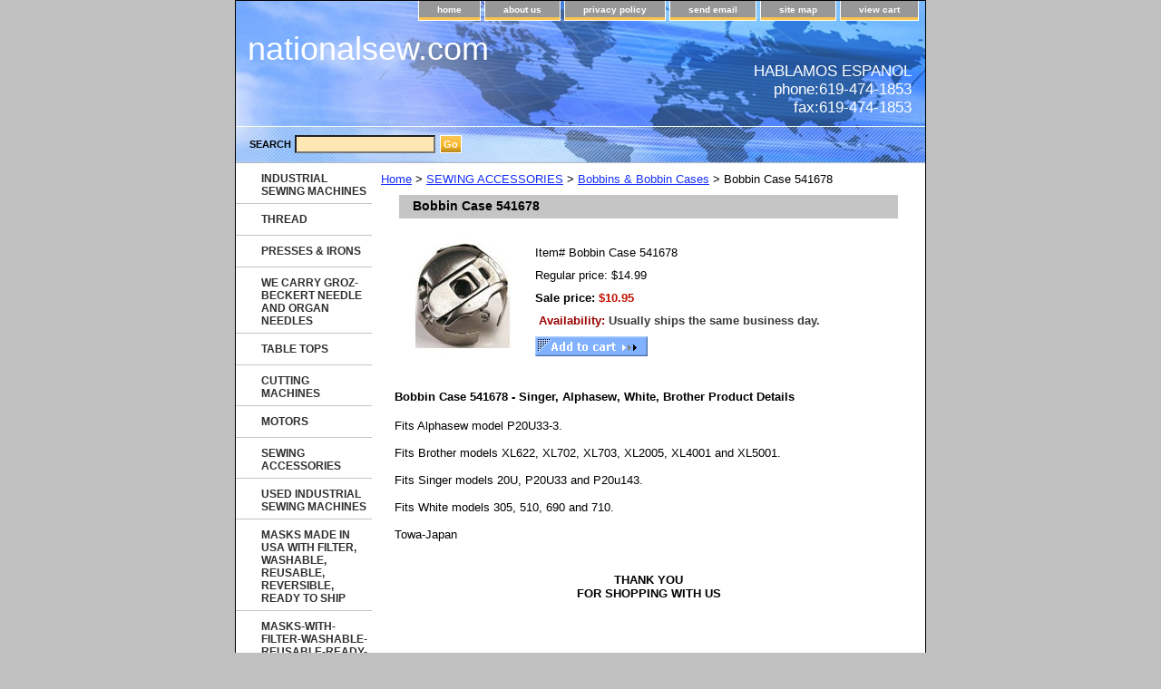

--- FILE ---
content_type: text/html
request_url: http://www.nationalsew.com/boca54.html
body_size: 3682
content:
<!DOCTYPE html PUBLIC "-//W3C//DTD XHTML 1.0 Strict//EN" "http://www.w3.org/TR/xhtml1/DTD/xhtml1-strict.dtd"><html><head><title>Bobbin Case 541678 </title><link rel="stylesheet" type="text/css" href="css-base.css" /><link rel="stylesheet" type="text/css" href="css-element.css" /><link rel="stylesheet" type="text/css" href="css-contents.css" /><link rel="stylesheet" type="text/css" href="css-edits.css" /></head><body class="vertical" id="itemtype"><script type="text/javascript" id="yfc_loader" src="https://turbifycdn.com/store/migration/loader-min-1.0.34.js?q=yhst-97436753425653&ts=1677094442&p=1&h=order.store.yahoo.net"></script> <div id="ys_superbar">
	   <div id="ys_cpers">
		<div id="yscp_welcome_msg"></div>
		<div id="yscp_signin_link"></div>
		<div id="yscp_myaccount_link"></div>
		<div id="yscp_signout_link"></div>
	   </div>
	   <div id="yfc_mini"></div>
	   <div class="ys_clear"></div>
	</div>
      <div id="container"><div id="header"><ul id="nav-general"><li><a href="index.html">home</a></li><li><a href="info.html">about us</a></li><li><a href="privacypolicy.html">privacy policy</a></li><li><a href="mailto:national33_sewing@yahoo.com">send email</a></li><li><a href="ind.html">site map</a></li><li><a href="https://order.store.yahoo.net/yhst-97436753425653/cgi-bin/wg-order?yhst-97436753425653">view cart</a></li></ul><br class="clear" /><h3 id="brandmark"><a href="index.html" title="nationalsew.com">nationalsew.com</a></h3><strong id="slogan">HABLAMOS ESPANOL<BR>

phone:619-474-1853<br>
fax:619-474-1853
</strong></div><form method="GET" action="//search.store.yahoo.com/cgi-bin/nsearch" name="searcharea" id="searcharea"><fieldset><label class="labelfield" for="searchfield"><span>Search</span><input name="query" type="text" id="query" /></label><label class="buttonlabel" for="searchsubmit"><input name="searchsubmit" type="submit" value="Go" class="ys_primary" id="searchsubmit" /><input name="vwcatalog" type="hidden" value="yhst-97436753425653" /></label></fieldset><input type="hidden" name=".autodone" value="http://www.nationalsew.com/boca54.html" /></form><div id="bodyshell"><div id="bodycontent"><div class="breadcrumbs"><a href="index.html">Home</a> &gt; <a href="seac.html">SEWING ACCESSORIES</a> &gt; <a href="uboca.html"><u>Bobbins & Bobbin Cases</u></a> &gt; Bobbin Case 541678 </div><div id="contentarea"><div><h1 id="item-contenttitle">Bobbin Case 541678 </h1><div id="itemarea"><img src="https://sep.turbifycdn.com/ca/I/yhst-97436753425653_2248_6085456" width="130" height="130" border="0" hspace="0" vspace="0" alt="Bobbin Case 541678 " class="image-l" title="Bobbin Case 541678 " /><div class="itemform productInfo"><form method="POST" action="https://order.store.yahoo.net/yhst-97436753425653/cgi-bin/wg-order?yhst-97436753425653+boca54"><div class="code">Item# <em>Bobbin Case 541678</em></div><div class="price">Regular price: $14.99</div><div class="sale-price-bold">Sale price: <em>$10.95</em></div><div class="itemavailable"><em>Availability: </em>Usually ships the same business day.</div><input type="image" class="addtocartImg" title="Add to cart" src="https://sep.turbifycdn.com/ca/I/yhst-97436753425653_2268_211896" /><input name="vwcatalog" type="hidden" value="yhst-97436753425653" /><input name="vwitem" type="hidden" value="boca54" /><input type="hidden" name=".autodone" value="http://www.nationalsew.com/boca54.html" /></form></div><div style="clear:both"></div><div class="ys_promoitempage" id="ys_promoitempage" itemid="boca54" itemcode="Bobbin Case 541678" categoryflag="0"></div></div><div id="caption"><h2 id="itempage-captiontitle"></h2><div><h4>Bobbin Case 541678 - Singer, Alphasew, White, Brother Product Details</h4>
Fits Alphasew model P20U33-3.<br /><br />Fits Brother models XL622, XL702, XL703, XL2005, XL4001 and XL5001.<br /><br />Fits Singer models 20U, P20U33 and P20u143.<br /><br />Fits White models 305, 510, 690 and 710.<br /><br />
Towa-Japan</div></div><br clear="all" /></div></div><div id="finaltext"><b><center>THANK YOU<BR> 
FOR SHOPPING WITH US</center></b></div></div><div id="nav-product"><ul><li><a href="industrial.html" title="INDUSTRIAL SEWING MACHINES">INDUSTRIAL SEWING MACHINES</a></li><li><a href="noname.html" title="THREAD">THREAD</a></li><li><a href="irons.html" title="PRESSES &amp; IRONS">PRESSES & IRONS</a></li><li><a href="blindhemmer.html" title="WE CARRY GROZ-BECKERT NEEDLE AND ORGAN NEEDLES">WE CARRY GROZ-BECKERT NEEDLE AND ORGAN NEEDLES</a></li><li><a href="tabletops.html" title="TABLE TOPS">TABLE TOPS</a></li><li><a href="cuma.html" title="CUTTING MACHINES">CUTTING MACHINES</a></li><li><a href="motors.html" title="MOTORS">MOTORS</a></li><li><a href="seac.html" title="SEWING ACCESSORIES">SEWING ACCESSORIES</a></li><li><a href="usinma.html" title="USED INDUSTRIAL SEWING MACHINES">USED INDUSTRIAL SEWING MACHINES</a></li><li><a href="ma.html" title="MASKS MADE IN USA WITH FILTER, WASHABLE, REUSABLE, REVERSIBLE, READY TO SHIP">MASKS MADE IN USA WITH FILTER, WASHABLE, REUSABLE, REVERSIBLE, READY TO SHIP</a></li><li><a href="masks.html" title="MASKS-WITH-FILTER-WASHABLE-REUSABLE-READY-TO-SHIP-REVERSIBLE-MADE-IN-USA">MASKS-WITH-FILTER-WASHABLE-REUSABLE-READY-TO-SHIP-REVERSIBLE-MADE-IN-USA</a></li></ul><div id="htmlbottom"><hr><center><u><font color=red>We Gladly Accept:</font></u><hr><br /><br /><img src="http://us-f5-edit.store.yahoo.com/I/yhst-44452484679669_1974_32333">
<img src="http://us-f5-edit.store.yahoo.com/I/yhst-44452484679669_1973_22017790">
</center>
<div id="badge" align="center" style="margin-top:15px;"><a href="http://smallbusiness.yahoo.com/merchant/" target="_blank"><img src="http://us.i1.yimg.com/us.yimg.com/i/us/smallbiz/gr/ecomby1_small.gif" width="82" height="29" border="0" align="middle" alt="ecommerce provided by Yahoo! Small Business"/></a></div></div></div></div><div id="footer"><span id="footer-links"><a href="index.html">home</a> | <a href="info.html">about us</a> | <a href="privacypolicy.html">privacy policy</a> | <a href="mailto:national33_sewing@yahoo.com">send email</a> | <a href="ind.html">site map</a> | <a href="https://order.store.yahoo.net/yhst-97436753425653/cgi-bin/wg-order?yhst-97436753425653">view cart</a></span><span id="copyright">Copyright � 2007 Your store name here All Rights Reserved.</span></div></div></body>
<script type="text/javascript">var PAGE_ATTRS = {'storeId': 'yhst-97436753425653', 'itemId': 'boca54', 'isOrderable': '1', 'name': 'SEWING ACCESSORIES > Bobbins & Bobbin CaP', 'salePrice': '10.95', 'listPrice': '14.99', 'brand': '', 'model': '', 'promoted': '', 'createTime': '1677094442', 'modifiedTime': '1677094442', 'catNamePath': 'SEWING ACCESSORIES > Bobbins & Bobbin CaP', 'upc': ''};</script><script type="text/javascript">
csell_env = 'ue1';
 var storeCheckoutDomain = 'order.store.turbify.net';
</script>

<script type="text/javascript">
  function toOSTN(node){
    if(node.hasAttributes()){
      for (const attr of node.attributes) {
        node.setAttribute(attr.name,attr.value.replace(/(us-dc1-order|us-dc2-order|order)\.(store|stores)\.([a-z0-9-]+)\.(net|com)/g, storeCheckoutDomain));
      }
    }
  };
  document.addEventListener('readystatechange', event => {
  if(typeof storeCheckoutDomain != 'undefined' && storeCheckoutDomain != "order.store.turbify.net"){
    if (event.target.readyState === "interactive") {
      fromOSYN = document.getElementsByTagName('form');
        for (let i = 0; i < fromOSYN.length; i++) {
          toOSTN(fromOSYN[i]);
        }
      }
    }
  });
</script>
<script type="text/javascript">
// Begin Store Generated Code
 </script> <script type="text/javascript" src="https://s.turbifycdn.com/lq/ult/ylc_1.9.js" ></script> <script type="text/javascript" src="https://s.turbifycdn.com/ae/lib/smbiz/store/csell/beacon-a9518fc6e4.js" >
</script>
<script type="text/javascript">
// Begin Store Generated Code
 csell_page_data = {}; csell_page_rec_data = []; ts='TOK_STORE_ID';
</script>
<script type="text/javascript">
// Begin Store Generated Code
function csell_GLOBAL_INIT_TAG() { var csell_token_map = {}; csell_token_map['TOK_SPACEID'] = '2022276099'; csell_token_map['TOK_URL'] = ''; csell_token_map['TOK_STORE_ID'] = 'yhst-97436753425653'; csell_token_map['TOK_ITEM_ID_LIST'] = 'boca54'; csell_token_map['TOK_ORDER_HOST'] = 'order.store.turbify.net'; csell_token_map['TOK_BEACON_TYPE'] = 'prod'; csell_token_map['TOK_RAND_KEY'] = 't'; csell_token_map['TOK_IS_ORDERABLE'] = '1';  c = csell_page_data; var x = (typeof storeCheckoutDomain == 'string')?storeCheckoutDomain:'order.store.turbify.net'; var t = csell_token_map; c['s'] = t['TOK_SPACEID']; c['url'] = t['TOK_URL']; c['si'] = t[ts]; c['ii'] = t['TOK_ITEM_ID_LIST']; c['bt'] = t['TOK_BEACON_TYPE']; c['rnd'] = t['TOK_RAND_KEY']; c['io'] = t['TOK_IS_ORDERABLE']; YStore.addItemUrl = 'http%s://'+x+'/'+t[ts]+'/ymix/MetaController.html?eventName.addEvent&cartDS.shoppingcart_ROW0_m_orderItemVector_ROW0_m_itemId=%s&cartDS.shoppingcart_ROW0_m_orderItemVector_ROW0_m_quantity=1&ysco_key_cs_item=1&sectionId=ysco.cart&ysco_key_store_id='+t[ts]; } 
</script>
<script type="text/javascript">
// Begin Store Generated Code
function csell_REC_VIEW_TAG() {  var env = (typeof csell_env == 'string')?csell_env:'prod'; var p = csell_page_data; var a = '/sid='+p['si']+'/io='+p['io']+'/ii='+p['ii']+'/bt='+p['bt']+'-view'+'/en='+env; var r=Math.random(); YStore.CrossSellBeacon.renderBeaconWithRecData(p['url']+'/p/s='+p['s']+'/'+p['rnd']+'='+r+a); } 
</script>
<script type="text/javascript">
// Begin Store Generated Code
var csell_token_map = {}; csell_token_map['TOK_PAGE'] = 'p'; csell_token_map['TOK_CURR_SYM'] = '$'; csell_token_map['TOK_WS_URL'] = 'https://yhst-97436753425653.csell.store.turbify.net/cs/recommend?itemids=boca54&location=p'; csell_token_map['TOK_SHOW_CS_RECS'] = 'false';  var t = csell_token_map; csell_GLOBAL_INIT_TAG(); YStore.page = t['TOK_PAGE']; YStore.currencySymbol = t['TOK_CURR_SYM']; YStore.crossSellUrl = t['TOK_WS_URL']; YStore.showCSRecs = t['TOK_SHOW_CS_RECS']; </script> <script type="text/javascript" src="https://s.turbifycdn.com/ae/store/secure/recs-1.3.2.2.js" ></script> <script type="text/javascript" >
</script>
</html>
<!-- html106.prod.store.e1a.lumsb.com Tue Feb  3 07:48:25 PST 2026 -->


--- FILE ---
content_type: text/css
request_url: http://www.nationalsew.com/css-contents.css
body_size: 1025
content:
/* CSS Document */
/* 100406 0.02*/
/* Classes */
.image-l {background-color:#fff; display:block; float:left; margin:0 15px 10px 0;padding:0px;}
.image-r {background-color:#fff; display:block; float:right; margin:0 5px 10px 15px;padding:0px;}
.image-c {text-align:center; margin-bottom:10px;}
.inset-l {background-color:#fff; display:block; float:left; margin:0 8px 5px 0;padding:5px;}
.inset-r {background-color:#fff; display:block; float:right; margin:0 0 5px 8px;padding:5px;}

.addtocartImg{
     border:0;
     margin:10px 0;
     padding:0px;
     cursor:pointer;
     display:block;
}
.el #contents {}  
#contents .vertical td {text-align:center;} /* Used for the "Vertical" RTML Layout */	
.wrap #contents {}

/* IDs */
#contents {background-color:#ffffff;border-right:10px solid #ffffff; border-left:10px solid #ffffff}
#contents #contents-table select option, #itemarea select option{padding-right:10px}
#contents a{text-decoration:none;}
#contents a:hover{text-decoration: underline;}
#contents #contents-table {border-collapse:collapse; border-bottom:10px solid #ffffff}
	#itemtype #contents table {/*margin:10px 0;*/}
#contents td {background-color:#ffffff; margin:2px; padding:5px;}
#contents .horizontal-seperator{border-bottom:2px solid #ffffff;}
#contents .vertical-seperator{border-right:2px solid #ffffff;}
#contents.accessory * {text-align:left;}
#contents.accessory .details {background-color:#fff; margin:2px 10px; padding:10px;}
#contents.accessory .details a {color:#000; font-size:1em;} /* COLOR:LINK, FONTSIZE:NAME */
#contents.accessory .details h3 {font-size:1em;}
#contents.accessory .details .sale-price {margin-bottom:10px;}

#contents .detail td {padding:5px; border-bottom:15px solid #E9E9E4;} /* The Border-bottom must be applied to the TD, not the TR in order to work in IE */
#contents .detail.last td {border-bottom:0 solid;} /* Needed for FF */
	#itemtype #contents .detail td,
	#maintype #contents .image td {padding-bottom:10px;}
#contents .last {border:0;}
#contents .name * {color:#000; font-weight:bold;}
#contents .price {font-weight:normal; margin:10px 0 0;}
	#itemtype .price em {font-style:normal; font-weight:bold; margin:10px 0; padding:0 4px 0 0;}
#contents .sale-price {color:#c50e00;}  
#contents .sale-price-bold {color:#c50e00;font-weight:bold;}
#contents .price-bold {font-weight:bold;margin:10px 0 0;}
#itemtype .itemform .price {margin:10px 0;}
#itemtype .itemform .price-bold {font-weight:bold; margin:10px 0;}
	#itemtype .itemform .sale-price, #itemtype .itemform .sale-price-bold {margin:10px 0;}
	#itemtype .itemform .sale-price-bold {font-weight:bold}
	#itemtype .itemform .sale-price-bold em {background:#ffffff; color:#c50e00; font-style:normal; font-weight:bold; margin:10px 0; padding:0 4px 0 0;}
	#itemtype .itemform .sale-price em {color:#c50e00; font-style:normal; margin:10px 0; padding:0 4px 0 0;}

#itemtype .code {font-style:normal; margin:10px 0;}
#itemtype .code em {font-style:normal; margin:10px 0;}
#itemtype .itemavailable {color:#393939; font-weight:bold; margin:8px 0;}
#itemtype .itemavailable em {color:#990000; font-style:normal; font-weight:bold; margin:8px 0 8px 4px;}
#itemtype .itemoption {display:inline; font-weight:bold; margin:2px 0;}
#itemtype .multiLineOption {display:block; margin:5px 0; font-weight:normal;}
.contenttitle-center{text-align:center}
form{padding:0;margin:0}

#caption .image-l {background-color:#fff; display:block; float:left; margin:0 15px 10px 0;padding:0px;}
#caption .image-r {background-color:#fff; display:block; float:right; margin:0 0 10px 15px;padding:5px;}

